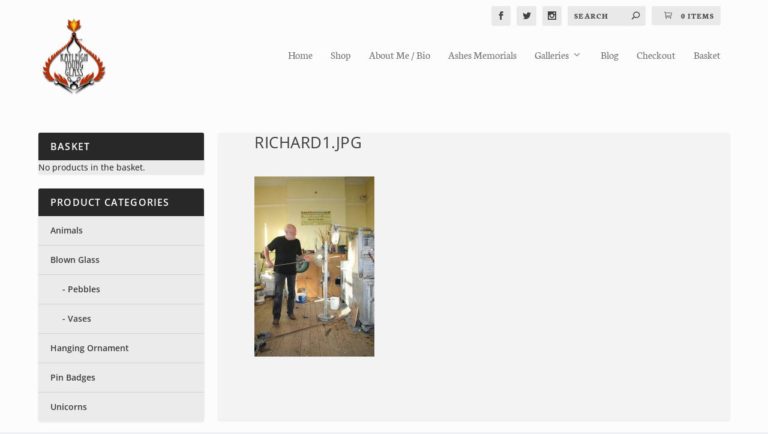

--- FILE ---
content_type: text/css
request_url: https://kayleighyoungglass.co.uk/wp-content/themes/Extra-child/style.css?ver=4.17.4
body_size: 1201
content:
/*
 Theme Name:     Extra Child Theme
 Theme URI:      https://www.elegantthemes.com/Extra/
 Description:    Extra Child Theme
 Author:         Elegant Themes
 Author URI:     https://www.elegantthemes.com
 Template:       Extra
 Version:        1.0.0
*/
 
@import url("../Extra/style.css");
 
/* =Theme customization starts here
------------------------------------------------------- */

#page-container > div.et_pb_section.et_pb_section_2.et_pb_with_background.et_section_regular > div.et_pb_row.et_pb_row_4 > div > div.et_pb_text.et_pb_module.et_pb_bg_layout_light.et_pb_text_align_center.et_pb_text_1 > div > p:nth-child(1) {
	margin-bottom: 0px !important;
}

@media (max-width: 1100px) {
	.page-id-54 .et_pb_section_1 {
		display : block!important;
	}
	.page-id-54 .et_pb_section_0 {
		display : none!important;
	}
}

@media (min-width: 1101px) {
	.page-id-54 .et_pb_section_1 {
		display : none!important;
	}
	.page-id-54 .et_pb_section_0 {
		display : block!important;
	}
}

.et_pb_row_5.et_pb_row p, .et_pb_text_8 p {
	background-color: rgba(255,255,255, 0.4) !important;
	z-index: 10000;
	    -webkit-transition: background-color 1000ms linear;
    -ms-transition: background-color 1000ms linear;
    transition: background-color 1000ms linear;
}

.et_pb_row_5.et_pb_row p:hover, .et_pb_text_8 p:hover {
	background-color: rgba(255,255,255, 0.0) !important;
}

.et_pb_row_5.et_pb_row a {
    display: block;
	padding-top: 25%;
    padding-bottom: 25%;
}

.et_pb_text_8 a {
    display: block;
	padding-top: 10%;
    padding-bottom: 10%;
}

#et-info > div > form > input {
	line-height: 1.5 !important;
}

#et-info > div > form > input.et-search-field:focus {
	background-color: rgba(28, 28, 28, 0.82) !important;
}

.et_pb_widget .widgettitle {
	background-color: #282828;
}

.woocommerce-Price-amount.amount {
	color: #B32D12 !important;
}
.woocommerce ul.products li.product .product-wrapper a:last-child, .woocommerce-page ul.products li.product .product-wrapper a:last-child, #woocommerce_widget_cart-2 > div, #woocommerce_product_categories-2 > ul, #woocommerce-product-search-field-0, .et_extra_other_module, .et_pb_extra_module, .posts-blog-feed-module.masonry .hentry, .project-details, .woocommerce div.product .extra-woocommerce-details-accordion, .woocommerce div.product div.summary, .woocommerce ul.products li.product .product-wrapper, .woocommerce-page div.product .extra-woocommerce-details-accordion, .woocommerce-page div.product div.summary, .woocommerce-page ul.products li.product .product-wrapper {
	background-color: rgba(40, 40, 40, 0.04);
}

.woocommerce-breadcrumb {
	display: none;
}

.woocommerce .woocommerce-page-top .page-title, .woocommerce-page .woocommerce-page-top .page-title {
margin-left: auto;
    margin-right: auto;
}

.et_pb_widget.woocommerce.widget_shopping_cart .widget_shopping_cart_content .buttons .button:after, .et_pb_widget.woocommerce.widget_shopping_cart .widget_shopping_cart_content .buttons .post-nav .nav-links .button:after, .et_pb_widget.woocommerce.widget_shopping_cart .widget_shopping_cart_content .buttons .read-more-button:after {
	padding-left: 5px;
}

.woocommerce-result-count, .woocommerce-ordering {
	display: none !important;
}

.woocommerce .woocommerce-page-top .page-title, .woocommerce-page .woocommerce-page-top .page-title {
	font-family: 'Neuton',Georgia,"Times New Roman",serif; 
	margin-bottom: 40px!important;
}

.woocommerce nav.woocommerce-pagination ul.page-numbers li .page-numbers.current, .woocommerce-page nav.woocommerce-pagination ul.page-numbers li .page-numbers.current {
	background: #B32D12 !important;
}

.woocommerce-loop-product__title {
	font-family: 'Neuton',Georgia,"Times New Roman",serif; 
	font-size: 1.5em !important;
}

.product_title {
	font-family: 'Neuton',Georgia,"Times New Roman",serif; 
}

.woocommerce-page .woocommerce-message .button {
		background-color: #f3f3f3;
	color: #B32D12 !important;
}

.woocommerce-page .woocommerce-message .button:hover {
		background-color: #bdbdbd;
	color: white !important;
}
	
/* blog */

.js .posts-blog-feed-module.masonry .column .hentry, .et_pb_widget {
	background-color: rgba(40, 40, 40, 0.04);
}

.posts-blog-feed-module.masonry .post-content {
	color: black;
}

#content-area > div.et_pb_extra_column_main > div > div > div > div {
	border: none;
}

.et_pb_widget .widget_list .title, .posts-blog-feed-module .post-title {
	color: #B32D12 !important;
	font-family: 'Neuton',Georgia,"Times New Roman",serif;
	text-transform: uppercase;
}

.et-accent-color {
	color: #B32D12 !important;
}

.et_extra_other_module:last-child, .et_pb_extra_module:last-child {
	border-top: none;
}

#content-area > div.et_pb_extra_column_main > div > div > div > div > div.module-head {
	text-align: center;
}

.page article, .single article, .author-box, .related-posts, .posts-blog-feed-module .hentry {
	background-color: rgba(40, 40, 40, 0.04);
}

.post-thumbnail {
	display: none;
}

div.post-meta.vcard > p > span.rating-stars {
	display: none !important;
}

.archive-pagination .pagination li>.page-numbers.current, .archive-pagination>.page-numbers li>.page-numbers.current, .paginated .pagination li>.page-numbers.current, .paginated>.page-numbers li>.page-numbers.current {
	background: #B32D12 !important;
}

.et_parallax_bg {
    	background-position: center !important;
}

.et_extra_layout.et_pb_gutters3 .et_pb_row {
	margin: 0px !important;
}

.et_pb_text_0 h1, h2 {
	text-transform: none !important;
}

@media (max-width: 767px) {
	.logo {
		margin-bottom: 0px;
		margin-top: 0px;
		height: 90px;
	}
}
@media (min-width: 1025px) {
	#main-header > div > a {
		margin-top: -30px !important;
   		z-index: 2000;
		margin-bottom: 20px !important;
	}
	
	#et-info > span {
		margin-right: 15px !important;
	}
}


--- FILE ---
content_type: text/css
request_url: https://kayleighyoungglass.co.uk/wp-content/themes/Extra/style.css
body_size: -256
content:
/*!
Theme Name: Extra
Theme URI: http://www.elegantthemes.com/gallery/extra/
Version: 4.17.4
Description: Extra
Author: Elegant Themes
Author URI: http://www.elegantthemes.com
License: GNU General Public License v2
License URI: http://www.gnu.org/licenses/gpl-2.0.html
*/

